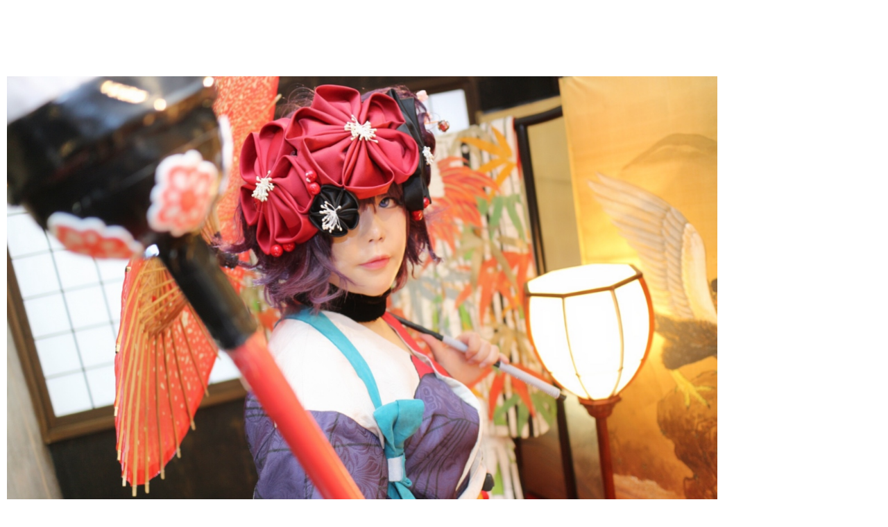

--- FILE ---
content_type: text/html; charset=shift_jis
request_url: https://www.cosp.jp/prof_image.aspx?id=513422&no=2
body_size: 1950
content:
<!DOCTYPE HTML PUBLIC "-//W3C//DTD HTML 4.0 Transitional//EN">
<html>
<head>
<title>ばじるのプロフィール写真詳細 - コスプレイヤーズアーカイブ</title>
<meta http-equiv="content-type" content="text/html" charset="Shift_JIS">
<meta name="description" content="国内最大のコスプレ専門SNS。コスプレ画像、日記、ボイス、コスプレ衣装、同盟、フリマ、知恵袋、オンライン名刺等のアプリケーションサービスを通じて交流が可能。PC・スマホに対応。コスプレイベント開催情報の無料掲載も。">
<meta name="keywords" content="コスプレ,SNS,コスプレイヤー,コスプレ画像,イベント,ランキング,フリマ,コスプレ衣装">
<script type="text/javascript" src="/inc/prototype.js"></script>
<script type="text/javascript" src="/inc/cosp.js"></script>
<link href="/inc/global.css" rel="stylesheet" type="text/css">
<script type="text/javascript">
<!--

//-->
</script>
<style type="text/css">
body {
	background-color: #FFFFFF;
	margin: 0px;
	height: 100%;
}
.thumb {
    max-width: 1024px;
    padding-bottom: 5px;
}
</style>
<script type='text/javascript'>
var googletag = googletag || {};
googletag.cmd = googletag.cmd || [];
(function() {
  var gads = document.createElement('script');
  gads.async = true;
  gads.type = 'text/javascript';
  var useSSL = 'https:' == document.location.protocol;
  gads.src = (useSSL ? 'https:' : 'http:') + '//www.googletagservices.com/tag/js/gpt.js';
  var node = document.getElementsByTagName('script')[0];
  node.parentNode.insertBefore(gads, node);
})();
</script>
<script type='text/javascript'>
googletag.cmd.push(function() {
  googletag.defineSlot('/62532913/p_cosplay_728x90_middle1st_13741', [728, 90], 'div-gpt-ad-1465202075421-0').addService(googletag.pubads());
  googletag.defineSlot('/62532913/p_cosplay_728x90_middle2nd_13741', [728, 90], 'div-gpt-ad-1465202075421-1').addService(googletag.pubads());
  googletag.defineSlot('/62532913/p_cosplay_728x90_middle3rd_13741', [728, 90], 'div-gpt-ad-1465202075421-2').addService(googletag.pubads());
  googletag.defineSlot('/62532913/p_cosplay_728x90_middle4th_13741', [728, 90], 'div-gpt-ad-1465202075421-3').addService(googletag.pubads());
  googletag.pubads().enableSingleRequest();
  googletag.enableServices();
});
</script>
<script>
(function(i,s,o,g,r,a,m){i['GoogleAnalyticsObject']=r;i[r]=i[r]||function(){
  (i[r].q=i[r].q||[]).push(arguments)},i[r].l=1*new Date();a=s.createElement(o),m=s.getElementsByTagName(o)[0];a.async=1;a.src=g;m.parentNode.insertBefore(a,m)
})(window,document,'script','https://www.google-analytics.com/analytics.js','ga');
ga('create', 'UA-78833138-1', 'auto');
ga('send', 'pageview');
</script>
</head>
<body>

<div id="wrap">

<div class="photoadspace">
<script type="text/javascript">
<!--
cosp_ad_space = 77;
cosp_ad_width = 468;
cosp_ad_height = 90;
//-->
</script>
<script type="text/javascript" src="/inc/ad.js"></script>
</div>

<div class="photopage_photo">
<a id="imgLink" href="https://image4.cosp.jp/images2/member/513/513422/c2.jpg"><img id="imgThumb" src="https://image4.cosp.jp/images2/member/513/513422/c2.jpg" border="0" class="thumb"></a>


</div>

<div class="photopage_footer">
<table cellpadding="0" cellspacing="0" class="photopage_footer_contents">
<tr><td width="60" valign="top"><a href="/prof.aspx?id=513422"><img src="https://image4.cosp.jp/images2/member/513/513422/icon.gif" width="50" height="50" border="0"></a></td><td width="*" valign="top"><font class="black_m14150"><b>ばじる(0)</b><br><a href="/prof.aspx?id=513422" class="meirio">プロフィールページに戻る</a></font></td></tr>
</table>

</div>

</div>

</body>
</html>


--- FILE ---
content_type: text/html; charset=shift_jis
request_url: https://ad.cosp.jp/ad_view.aspx?id=77
body_size: 768
content:
<!DOCTYPE HTML PUBLIC "-//W3C//DTD HTML 4.0 Transitional//EN">
<html>
<head>
<meta http-equiv="content-type" content="text/html" charset="Shift_JIS">
<link href="/inc/global.css" rel="stylesheet" type="text/css">
</head>
<body leftmargin="0" topmargin="0" marginwidth="0" marginheight="0">

<form name="MyForm" method="post" action="./ad_view.aspx?id=77" id="MyForm">
<input type="hidden" name="__VIEWSTATE" id="__VIEWSTATE" value="/wEPDwUKLTUxNzA3MTc5NmRk9TNp6TlXkOC4FKRovK4idmxFCjay7AbBiHXY4//c+7Q=" />

<input type="hidden" name="__VIEWSTATEGENERATOR" id="__VIEWSTATEGENERATOR" value="52D96746" />
<div style="margin-top:15px;"></div>
<script type="text/javascript">
    google_ad_client = "ca-pub-9277420043793222";
    google_ad_slot = "1127425065";
    google_ad_width = 468;
    google_ad_height = 60;
</script>
<!-- 468×90スペース -->
<script type="text/javascript"
src="//pagead2.googlesyndication.com/pagead/show_ads.js">
</script>
</form>

</body>
</html>


--- FILE ---
content_type: text/html; charset=utf-8
request_url: https://www.google.com/recaptcha/api2/aframe
body_size: 266
content:
<!DOCTYPE HTML><html><head><meta http-equiv="content-type" content="text/html; charset=UTF-8"></head><body><script nonce="OOesbev1jAawIb3EBsN3oQ">/** Anti-fraud and anti-abuse applications only. See google.com/recaptcha */ try{var clients={'sodar':'https://pagead2.googlesyndication.com/pagead/sodar?'};window.addEventListener("message",function(a){try{if(a.source===window.parent){var b=JSON.parse(a.data);var c=clients[b['id']];if(c){var d=document.createElement('img');d.src=c+b['params']+'&rc='+(localStorage.getItem("rc::a")?sessionStorage.getItem("rc::b"):"");window.document.body.appendChild(d);sessionStorage.setItem("rc::e",parseInt(sessionStorage.getItem("rc::e")||0)+1);localStorage.setItem("rc::h",'1769945182538');}}}catch(b){}});window.parent.postMessage("_grecaptcha_ready", "*");}catch(b){}</script></body></html>